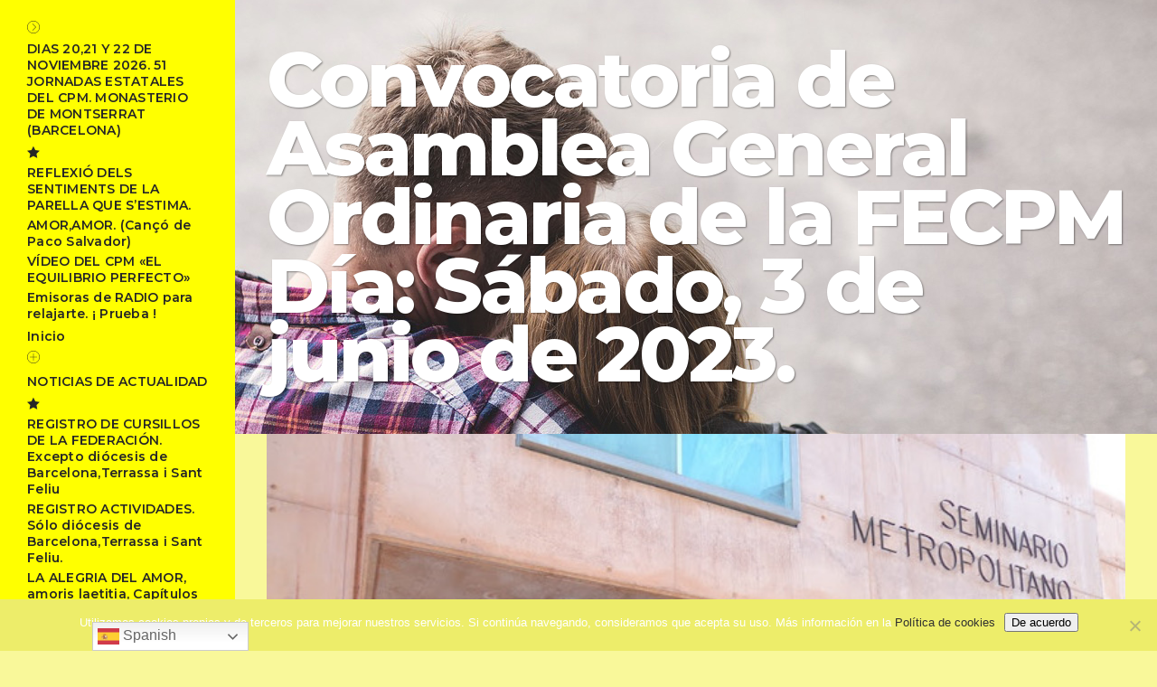

--- FILE ---
content_type: text/html; charset=UTF-8
request_url: https://prematrimonialcpm.org/convocatoria-de-asamblea-general-ordinaria-de-la-fecpm-dia-sabado-3-de-junio-de-2023/
body_size: 13441
content:
<!DOCTYPE html><html lang="es"><head><meta charset="UTF-8" /><meta name="viewport" content="width=device-width,initial-scale=1,user-scalable=no"><link rel="profile" href="http://gmpg.org/xfn/11" /><link rel="pingback" href="https://prematrimonialcpm.org/xmlrpc.php" /><link rel="shortcut icon" type="image/x-icon" href="https://prematrimonialcpm.org/wp-content/uploads/2019/05/Foto-internet-15-e1558520176466.jpg"><link rel="apple-touch-icon" href="https://prematrimonialcpm.org/wp-content/uploads/2019/05/Foto-internet-15-e1558520176466.jpg"/><link href='//fonts.googleapis.com/css?family=Raleway:100,200,300,400,500,600,700,800,900,300italic,400italic,700italic|Montserrat:100,200,300,400,500,600,700,800,900,300italic,400italic,700italic|Open+Sans:100,200,300,400,500,600,700,800,900,300italic,400italic,700italic&subset=latin,latin-ext' rel='stylesheet' type='text/css'> <script type="application/javascript">var QodeAjaxUrl = "https://prematrimonialcpm.org/wp-admin/admin-ajax.php"</script><meta name='robots' content='index, follow, max-image-preview:large, max-snippet:-1, max-video-preview:-1' /><style>img:is([sizes="auto" i], [sizes^="auto," i]) { contain-intrinsic-size: 3000px 1500px }</style><link media="all" href="https://prematrimonialcpm.org/wp-content/cache/autoptimize/css/autoptimize_64881633e3072330c8c9b0931eb1d9c6.css" rel="stylesheet"><title>Convocatoria de Asamblea General Ordinaria de la FECPM Día: Sábado, 3 de junio de 2023. - Centros de Preparación al Matrimonio</title><link rel="canonical" href="https://prematrimonialcpm.org/convocatoria-de-asamblea-general-ordinaria-de-la-fecpm-dia-sabado-3-de-junio-de-2023/" /><meta property="og:locale" content="es_ES" /><meta property="og:type" content="article" /><meta property="og:title" content="Convocatoria de Asamblea General Ordinaria de la FECPM Día: Sábado, 3 de junio de 2023. - Centros de Preparación al Matrimonio" /><meta property="og:description" content="Convocatoria asamblea FECPM 2023 Convocatoria de Asamblea General Ordinaria de la FECPM Día: Sábado, 3 de junio de 2023. Hora: 16:00h. Lugar: Seminario Metropolitano de San Valero y San Braulio. (Ronda de la Hispanidad, 10, 50009 Zaragoza.) ORDEN DEL DIA: 0.- Acogida y oración. 1.-..." /><meta property="og:url" content="https://prematrimonialcpm.org/convocatoria-de-asamblea-general-ordinaria-de-la-fecpm-dia-sabado-3-de-junio-de-2023/" /><meta property="og:site_name" content="Centros de Preparación al Matrimonio" /><meta property="article:published_time" content="2023-05-31T10:45:16+00:00" /><meta property="article:modified_time" content="2023-05-31T10:46:29+00:00" /><meta property="og:image" content="https://prematrimonialcpm.org/wp-content/uploads/2023/05/Se-minario-metropolitano-Zaragoza.jpg" /><meta property="og:image:width" content="677" /><meta property="og:image:height" content="508" /><meta property="og:image:type" content="image/jpeg" /><meta name="author" content="prematrimonial" /><meta name="twitter:card" content="summary_large_image" /><meta name="twitter:label1" content="Escrito por" /><meta name="twitter:data1" content="prematrimonial" /><meta name="twitter:label2" content="Tiempo de lectura" /><meta name="twitter:data2" content="1 minuto" /> <script type="application/ld+json" class="yoast-schema-graph">{"@context":"https://schema.org","@graph":[{"@type":"WebPage","@id":"https://prematrimonialcpm.org/convocatoria-de-asamblea-general-ordinaria-de-la-fecpm-dia-sabado-3-de-junio-de-2023/","url":"https://prematrimonialcpm.org/convocatoria-de-asamblea-general-ordinaria-de-la-fecpm-dia-sabado-3-de-junio-de-2023/","name":"Convocatoria de Asamblea General Ordinaria de la FECPM Día: Sábado, 3 de junio de 2023. - Centros de Preparación al Matrimonio","isPartOf":{"@id":"https://prematrimonialcpm.org/#website"},"primaryImageOfPage":{"@id":"https://prematrimonialcpm.org/convocatoria-de-asamblea-general-ordinaria-de-la-fecpm-dia-sabado-3-de-junio-de-2023/#primaryimage"},"image":{"@id":"https://prematrimonialcpm.org/convocatoria-de-asamblea-general-ordinaria-de-la-fecpm-dia-sabado-3-de-junio-de-2023/#primaryimage"},"thumbnailUrl":"https://prematrimonialcpm.org/wp-content/uploads/2023/05/Se-minario-metropolitano-Zaragoza.jpg","datePublished":"2023-05-31T10:45:16+00:00","dateModified":"2023-05-31T10:46:29+00:00","author":{"@id":"https://prematrimonialcpm.org/#/schema/person/7109b981db1ae6861bd588576e5fe235"},"breadcrumb":{"@id":"https://prematrimonialcpm.org/convocatoria-de-asamblea-general-ordinaria-de-la-fecpm-dia-sabado-3-de-junio-de-2023/#breadcrumb"},"inLanguage":"es","potentialAction":[{"@type":"ReadAction","target":["https://prematrimonialcpm.org/convocatoria-de-asamblea-general-ordinaria-de-la-fecpm-dia-sabado-3-de-junio-de-2023/"]}]},{"@type":"ImageObject","inLanguage":"es","@id":"https://prematrimonialcpm.org/convocatoria-de-asamblea-general-ordinaria-de-la-fecpm-dia-sabado-3-de-junio-de-2023/#primaryimage","url":"https://prematrimonialcpm.org/wp-content/uploads/2023/05/Se-minario-metropolitano-Zaragoza.jpg","contentUrl":"https://prematrimonialcpm.org/wp-content/uploads/2023/05/Se-minario-metropolitano-Zaragoza.jpg","width":677,"height":508},{"@type":"BreadcrumbList","@id":"https://prematrimonialcpm.org/convocatoria-de-asamblea-general-ordinaria-de-la-fecpm-dia-sabado-3-de-junio-de-2023/#breadcrumb","itemListElement":[{"@type":"ListItem","position":1,"name":"Inici","item":"https://prematrimonialcpm.org/"},{"@type":"ListItem","position":2,"name":"Convocatoria de Asamblea General Ordinaria de la FECPM Día: Sábado, 3 de junio de 2023."}]},{"@type":"WebSite","@id":"https://prematrimonialcpm.org/#website","url":"https://prematrimonialcpm.org/","name":"Centros de Preparación al Matrimonio","description":"","potentialAction":[{"@type":"SearchAction","target":{"@type":"EntryPoint","urlTemplate":"https://prematrimonialcpm.org/?s={search_term_string}"},"query-input":{"@type":"PropertyValueSpecification","valueRequired":true,"valueName":"search_term_string"}}],"inLanguage":"es"},{"@type":"Person","@id":"https://prematrimonialcpm.org/#/schema/person/7109b981db1ae6861bd588576e5fe235","name":"prematrimonial","image":{"@type":"ImageObject","inLanguage":"es","@id":"https://prematrimonialcpm.org/#/schema/person/image/","url":"https://secure.gravatar.com/avatar/20e59c53322f99e58e2d896dfef064ca?s=96&d=mm&r=g","contentUrl":"https://secure.gravatar.com/avatar/20e59c53322f99e58e2d896dfef064ca?s=96&d=mm&r=g","caption":"prematrimonial"},"url":"https://prematrimonialcpm.org/author/prematrimonial/"}]}</script> <link rel="alternate" type="application/rss+xml" title="Centros de Preparación al Matrimonio &raquo; Feed" href="https://prematrimonialcpm.org/feed/" /><link rel="alternate" type="application/rss+xml" title="Centros de Preparación al Matrimonio &raquo; Feed de los comentarios" href="https://prematrimonialcpm.org/comments/feed/" /> <script type="text/javascript">window._wpemojiSettings = {"baseUrl":"https:\/\/s.w.org\/images\/core\/emoji\/15.0.3\/72x72\/","ext":".png","svgUrl":"https:\/\/s.w.org\/images\/core\/emoji\/15.0.3\/svg\/","svgExt":".svg","source":{"concatemoji":"https:\/\/prematrimonialcpm.org\/wp-includes\/js\/wp-emoji-release.min.js"}};
/*! This file is auto-generated */
!function(i,n){var o,s,e;function c(e){try{var t={supportTests:e,timestamp:(new Date).valueOf()};sessionStorage.setItem(o,JSON.stringify(t))}catch(e){}}function p(e,t,n){e.clearRect(0,0,e.canvas.width,e.canvas.height),e.fillText(t,0,0);var t=new Uint32Array(e.getImageData(0,0,e.canvas.width,e.canvas.height).data),r=(e.clearRect(0,0,e.canvas.width,e.canvas.height),e.fillText(n,0,0),new Uint32Array(e.getImageData(0,0,e.canvas.width,e.canvas.height).data));return t.every(function(e,t){return e===r[t]})}function u(e,t,n){switch(t){case"flag":return n(e,"\ud83c\udff3\ufe0f\u200d\u26a7\ufe0f","\ud83c\udff3\ufe0f\u200b\u26a7\ufe0f")?!1:!n(e,"\ud83c\uddfa\ud83c\uddf3","\ud83c\uddfa\u200b\ud83c\uddf3")&&!n(e,"\ud83c\udff4\udb40\udc67\udb40\udc62\udb40\udc65\udb40\udc6e\udb40\udc67\udb40\udc7f","\ud83c\udff4\u200b\udb40\udc67\u200b\udb40\udc62\u200b\udb40\udc65\u200b\udb40\udc6e\u200b\udb40\udc67\u200b\udb40\udc7f");case"emoji":return!n(e,"\ud83d\udc26\u200d\u2b1b","\ud83d\udc26\u200b\u2b1b")}return!1}function f(e,t,n){var r="undefined"!=typeof WorkerGlobalScope&&self instanceof WorkerGlobalScope?new OffscreenCanvas(300,150):i.createElement("canvas"),a=r.getContext("2d",{willReadFrequently:!0}),o=(a.textBaseline="top",a.font="600 32px Arial",{});return e.forEach(function(e){o[e]=t(a,e,n)}),o}function t(e){var t=i.createElement("script");t.src=e,t.defer=!0,i.head.appendChild(t)}"undefined"!=typeof Promise&&(o="wpEmojiSettingsSupports",s=["flag","emoji"],n.supports={everything:!0,everythingExceptFlag:!0},e=new Promise(function(e){i.addEventListener("DOMContentLoaded",e,{once:!0})}),new Promise(function(t){var n=function(){try{var e=JSON.parse(sessionStorage.getItem(o));if("object"==typeof e&&"number"==typeof e.timestamp&&(new Date).valueOf()<e.timestamp+604800&&"object"==typeof e.supportTests)return e.supportTests}catch(e){}return null}();if(!n){if("undefined"!=typeof Worker&&"undefined"!=typeof OffscreenCanvas&&"undefined"!=typeof URL&&URL.createObjectURL&&"undefined"!=typeof Blob)try{var e="postMessage("+f.toString()+"("+[JSON.stringify(s),u.toString(),p.toString()].join(",")+"));",r=new Blob([e],{type:"text/javascript"}),a=new Worker(URL.createObjectURL(r),{name:"wpTestEmojiSupports"});return void(a.onmessage=function(e){c(n=e.data),a.terminate(),t(n)})}catch(e){}c(n=f(s,u,p))}t(n)}).then(function(e){for(var t in e)n.supports[t]=e[t],n.supports.everything=n.supports.everything&&n.supports[t],"flag"!==t&&(n.supports.everythingExceptFlag=n.supports.everythingExceptFlag&&n.supports[t]);n.supports.everythingExceptFlag=n.supports.everythingExceptFlag&&!n.supports.flag,n.DOMReady=!1,n.readyCallback=function(){n.DOMReady=!0}}).then(function(){return e}).then(function(){var e;n.supports.everything||(n.readyCallback(),(e=n.source||{}).concatemoji?t(e.concatemoji):e.wpemoji&&e.twemoji&&(t(e.twemoji),t(e.wpemoji)))}))}((window,document),window._wpemojiSettings);</script> <style id='wp-emoji-styles-inline-css' type='text/css'>img.wp-smiley, img.emoji {
		display: inline !important;
		border: none !important;
		box-shadow: none !important;
		height: 1em !important;
		width: 1em !important;
		margin: 0 0.07em !important;
		vertical-align: -0.1em !important;
		background: none !important;
		padding: 0 !important;
	}</style><style id='classic-theme-styles-inline-css' type='text/css'>/*! This file is auto-generated */
.wp-block-button__link{color:#fff;background-color:#32373c;border-radius:9999px;box-shadow:none;text-decoration:none;padding:calc(.667em + 2px) calc(1.333em + 2px);font-size:1.125em}.wp-block-file__button{background:#32373c;color:#fff;text-decoration:none}</style><style id='global-styles-inline-css' type='text/css'>:root{--wp--preset--aspect-ratio--square: 1;--wp--preset--aspect-ratio--4-3: 4/3;--wp--preset--aspect-ratio--3-4: 3/4;--wp--preset--aspect-ratio--3-2: 3/2;--wp--preset--aspect-ratio--2-3: 2/3;--wp--preset--aspect-ratio--16-9: 16/9;--wp--preset--aspect-ratio--9-16: 9/16;--wp--preset--color--black: #000000;--wp--preset--color--cyan-bluish-gray: #abb8c3;--wp--preset--color--white: #ffffff;--wp--preset--color--pale-pink: #f78da7;--wp--preset--color--vivid-red: #cf2e2e;--wp--preset--color--luminous-vivid-orange: #ff6900;--wp--preset--color--luminous-vivid-amber: #fcb900;--wp--preset--color--light-green-cyan: #7bdcb5;--wp--preset--color--vivid-green-cyan: #00d084;--wp--preset--color--pale-cyan-blue: #8ed1fc;--wp--preset--color--vivid-cyan-blue: #0693e3;--wp--preset--color--vivid-purple: #9b51e0;--wp--preset--gradient--vivid-cyan-blue-to-vivid-purple: linear-gradient(135deg,rgba(6,147,227,1) 0%,rgb(155,81,224) 100%);--wp--preset--gradient--light-green-cyan-to-vivid-green-cyan: linear-gradient(135deg,rgb(122,220,180) 0%,rgb(0,208,130) 100%);--wp--preset--gradient--luminous-vivid-amber-to-luminous-vivid-orange: linear-gradient(135deg,rgba(252,185,0,1) 0%,rgba(255,105,0,1) 100%);--wp--preset--gradient--luminous-vivid-orange-to-vivid-red: linear-gradient(135deg,rgba(255,105,0,1) 0%,rgb(207,46,46) 100%);--wp--preset--gradient--very-light-gray-to-cyan-bluish-gray: linear-gradient(135deg,rgb(238,238,238) 0%,rgb(169,184,195) 100%);--wp--preset--gradient--cool-to-warm-spectrum: linear-gradient(135deg,rgb(74,234,220) 0%,rgb(151,120,209) 20%,rgb(207,42,186) 40%,rgb(238,44,130) 60%,rgb(251,105,98) 80%,rgb(254,248,76) 100%);--wp--preset--gradient--blush-light-purple: linear-gradient(135deg,rgb(255,206,236) 0%,rgb(152,150,240) 100%);--wp--preset--gradient--blush-bordeaux: linear-gradient(135deg,rgb(254,205,165) 0%,rgb(254,45,45) 50%,rgb(107,0,62) 100%);--wp--preset--gradient--luminous-dusk: linear-gradient(135deg,rgb(255,203,112) 0%,rgb(199,81,192) 50%,rgb(65,88,208) 100%);--wp--preset--gradient--pale-ocean: linear-gradient(135deg,rgb(255,245,203) 0%,rgb(182,227,212) 50%,rgb(51,167,181) 100%);--wp--preset--gradient--electric-grass: linear-gradient(135deg,rgb(202,248,128) 0%,rgb(113,206,126) 100%);--wp--preset--gradient--midnight: linear-gradient(135deg,rgb(2,3,129) 0%,rgb(40,116,252) 100%);--wp--preset--font-size--small: 13px;--wp--preset--font-size--medium: 20px;--wp--preset--font-size--large: 36px;--wp--preset--font-size--x-large: 42px;--wp--preset--spacing--20: 0.44rem;--wp--preset--spacing--30: 0.67rem;--wp--preset--spacing--40: 1rem;--wp--preset--spacing--50: 1.5rem;--wp--preset--spacing--60: 2.25rem;--wp--preset--spacing--70: 3.38rem;--wp--preset--spacing--80: 5.06rem;--wp--preset--shadow--natural: 6px 6px 9px rgba(0, 0, 0, 0.2);--wp--preset--shadow--deep: 12px 12px 50px rgba(0, 0, 0, 0.4);--wp--preset--shadow--sharp: 6px 6px 0px rgba(0, 0, 0, 0.2);--wp--preset--shadow--outlined: 6px 6px 0px -3px rgba(255, 255, 255, 1), 6px 6px rgba(0, 0, 0, 1);--wp--preset--shadow--crisp: 6px 6px 0px rgba(0, 0, 0, 1);}:where(.is-layout-flex){gap: 0.5em;}:where(.is-layout-grid){gap: 0.5em;}body .is-layout-flex{display: flex;}.is-layout-flex{flex-wrap: wrap;align-items: center;}.is-layout-flex > :is(*, div){margin: 0;}body .is-layout-grid{display: grid;}.is-layout-grid > :is(*, div){margin: 0;}:where(.wp-block-columns.is-layout-flex){gap: 2em;}:where(.wp-block-columns.is-layout-grid){gap: 2em;}:where(.wp-block-post-template.is-layout-flex){gap: 1.25em;}:where(.wp-block-post-template.is-layout-grid){gap: 1.25em;}.has-black-color{color: var(--wp--preset--color--black) !important;}.has-cyan-bluish-gray-color{color: var(--wp--preset--color--cyan-bluish-gray) !important;}.has-white-color{color: var(--wp--preset--color--white) !important;}.has-pale-pink-color{color: var(--wp--preset--color--pale-pink) !important;}.has-vivid-red-color{color: var(--wp--preset--color--vivid-red) !important;}.has-luminous-vivid-orange-color{color: var(--wp--preset--color--luminous-vivid-orange) !important;}.has-luminous-vivid-amber-color{color: var(--wp--preset--color--luminous-vivid-amber) !important;}.has-light-green-cyan-color{color: var(--wp--preset--color--light-green-cyan) !important;}.has-vivid-green-cyan-color{color: var(--wp--preset--color--vivid-green-cyan) !important;}.has-pale-cyan-blue-color{color: var(--wp--preset--color--pale-cyan-blue) !important;}.has-vivid-cyan-blue-color{color: var(--wp--preset--color--vivid-cyan-blue) !important;}.has-vivid-purple-color{color: var(--wp--preset--color--vivid-purple) !important;}.has-black-background-color{background-color: var(--wp--preset--color--black) !important;}.has-cyan-bluish-gray-background-color{background-color: var(--wp--preset--color--cyan-bluish-gray) !important;}.has-white-background-color{background-color: var(--wp--preset--color--white) !important;}.has-pale-pink-background-color{background-color: var(--wp--preset--color--pale-pink) !important;}.has-vivid-red-background-color{background-color: var(--wp--preset--color--vivid-red) !important;}.has-luminous-vivid-orange-background-color{background-color: var(--wp--preset--color--luminous-vivid-orange) !important;}.has-luminous-vivid-amber-background-color{background-color: var(--wp--preset--color--luminous-vivid-amber) !important;}.has-light-green-cyan-background-color{background-color: var(--wp--preset--color--light-green-cyan) !important;}.has-vivid-green-cyan-background-color{background-color: var(--wp--preset--color--vivid-green-cyan) !important;}.has-pale-cyan-blue-background-color{background-color: var(--wp--preset--color--pale-cyan-blue) !important;}.has-vivid-cyan-blue-background-color{background-color: var(--wp--preset--color--vivid-cyan-blue) !important;}.has-vivid-purple-background-color{background-color: var(--wp--preset--color--vivid-purple) !important;}.has-black-border-color{border-color: var(--wp--preset--color--black) !important;}.has-cyan-bluish-gray-border-color{border-color: var(--wp--preset--color--cyan-bluish-gray) !important;}.has-white-border-color{border-color: var(--wp--preset--color--white) !important;}.has-pale-pink-border-color{border-color: var(--wp--preset--color--pale-pink) !important;}.has-vivid-red-border-color{border-color: var(--wp--preset--color--vivid-red) !important;}.has-luminous-vivid-orange-border-color{border-color: var(--wp--preset--color--luminous-vivid-orange) !important;}.has-luminous-vivid-amber-border-color{border-color: var(--wp--preset--color--luminous-vivid-amber) !important;}.has-light-green-cyan-border-color{border-color: var(--wp--preset--color--light-green-cyan) !important;}.has-vivid-green-cyan-border-color{border-color: var(--wp--preset--color--vivid-green-cyan) !important;}.has-pale-cyan-blue-border-color{border-color: var(--wp--preset--color--pale-cyan-blue) !important;}.has-vivid-cyan-blue-border-color{border-color: var(--wp--preset--color--vivid-cyan-blue) !important;}.has-vivid-purple-border-color{border-color: var(--wp--preset--color--vivid-purple) !important;}.has-vivid-cyan-blue-to-vivid-purple-gradient-background{background: var(--wp--preset--gradient--vivid-cyan-blue-to-vivid-purple) !important;}.has-light-green-cyan-to-vivid-green-cyan-gradient-background{background: var(--wp--preset--gradient--light-green-cyan-to-vivid-green-cyan) !important;}.has-luminous-vivid-amber-to-luminous-vivid-orange-gradient-background{background: var(--wp--preset--gradient--luminous-vivid-amber-to-luminous-vivid-orange) !important;}.has-luminous-vivid-orange-to-vivid-red-gradient-background{background: var(--wp--preset--gradient--luminous-vivid-orange-to-vivid-red) !important;}.has-very-light-gray-to-cyan-bluish-gray-gradient-background{background: var(--wp--preset--gradient--very-light-gray-to-cyan-bluish-gray) !important;}.has-cool-to-warm-spectrum-gradient-background{background: var(--wp--preset--gradient--cool-to-warm-spectrum) !important;}.has-blush-light-purple-gradient-background{background: var(--wp--preset--gradient--blush-light-purple) !important;}.has-blush-bordeaux-gradient-background{background: var(--wp--preset--gradient--blush-bordeaux) !important;}.has-luminous-dusk-gradient-background{background: var(--wp--preset--gradient--luminous-dusk) !important;}.has-pale-ocean-gradient-background{background: var(--wp--preset--gradient--pale-ocean) !important;}.has-electric-grass-gradient-background{background: var(--wp--preset--gradient--electric-grass) !important;}.has-midnight-gradient-background{background: var(--wp--preset--gradient--midnight) !important;}.has-small-font-size{font-size: var(--wp--preset--font-size--small) !important;}.has-medium-font-size{font-size: var(--wp--preset--font-size--medium) !important;}.has-large-font-size{font-size: var(--wp--preset--font-size--large) !important;}.has-x-large-font-size{font-size: var(--wp--preset--font-size--x-large) !important;}
:where(.wp-block-post-template.is-layout-flex){gap: 1.25em;}:where(.wp-block-post-template.is-layout-grid){gap: 1.25em;}
:where(.wp-block-columns.is-layout-flex){gap: 2em;}:where(.wp-block-columns.is-layout-grid){gap: 2em;}
:root :where(.wp-block-pullquote){font-size: 1.5em;line-height: 1.6;}</style><style id='rs-plugin-settings-inline-css' type='text/css'>#rs-demo-id {}</style><style id='stylesheet-inline-css' type='text/css'>.postid-3793.disabled_footer_top .footer_top_holder, .postid-3793.disabled_footer_bottom .footer_bottom_holder { display: none;}</style><link rel="https://api.w.org/" href="https://prematrimonialcpm.org/wp-json/" /><link rel="alternate" title="JSON" type="application/json" href="https://prematrimonialcpm.org/wp-json/wp/v2/posts/3793" /><link rel="EditURI" type="application/rsd+xml" title="RSD" href="https://prematrimonialcpm.org/xmlrpc.php?rsd" /><meta name="generator" content="WordPress 6.7.4" /><link rel='shortlink' href='https://prematrimonialcpm.org/?p=3793' /><link rel="alternate" title="oEmbed (JSON)" type="application/json+oembed" href="https://prematrimonialcpm.org/wp-json/oembed/1.0/embed?url=https%3A%2F%2Fprematrimonialcpm.org%2Fconvocatoria-de-asamblea-general-ordinaria-de-la-fecpm-dia-sabado-3-de-junio-de-2023%2F" /><link rel="alternate" title="oEmbed (XML)" type="text/xml+oembed" href="https://prematrimonialcpm.org/wp-json/oembed/1.0/embed?url=https%3A%2F%2Fprematrimonialcpm.org%2Fconvocatoria-de-asamblea-general-ordinaria-de-la-fecpm-dia-sabado-3-de-junio-de-2023%2F&#038;format=xml" />  <script async src="https://www.googletagmanager.com/gtag/js?id=G-BJ6QNWRFMH"></script> <script>window.dataLayer = window.dataLayer || [];
  function gtag(){dataLayer.push(arguments);}
  gtag('js', new Date());

  gtag('config', 'G-BJ6QNWRFMH');</script> <meta name="google-site-verification" content="iok7-DdEtZ-_JA6pL3QknukMHZmkTM9sWOGV0XHTj8c" /><style type="text/css">.recentcomments a{display:inline !important;padding:0 !important;margin:0 !important;}</style><meta name="generator" content="Powered by WPBakery Page Builder - drag and drop page builder for WordPress."/><meta name="generator" content="Powered by Slider Revolution 5.4.7.4 - responsive, Mobile-Friendly Slider Plugin for WordPress with comfortable drag and drop interface." /> <script type="text/javascript">function setREVStartSize(e){									
						try{ e.c=jQuery(e.c);var i=jQuery(window).width(),t=9999,r=0,n=0,l=0,f=0,s=0,h=0;
							if(e.responsiveLevels&&(jQuery.each(e.responsiveLevels,function(e,f){f>i&&(t=r=f,l=e),i>f&&f>r&&(r=f,n=e)}),t>r&&(l=n)),f=e.gridheight[l]||e.gridheight[0]||e.gridheight,s=e.gridwidth[l]||e.gridwidth[0]||e.gridwidth,h=i/s,h=h>1?1:h,f=Math.round(h*f),"fullscreen"==e.sliderLayout){var u=(e.c.width(),jQuery(window).height());if(void 0!=e.fullScreenOffsetContainer){var c=e.fullScreenOffsetContainer.split(",");if (c) jQuery.each(c,function(e,i){u=jQuery(i).length>0?u-jQuery(i).outerHeight(!0):u}),e.fullScreenOffset.split("%").length>1&&void 0!=e.fullScreenOffset&&e.fullScreenOffset.length>0?u-=jQuery(window).height()*parseInt(e.fullScreenOffset,0)/100:void 0!=e.fullScreenOffset&&e.fullScreenOffset.length>0&&(u-=parseInt(e.fullScreenOffset,0))}f=u}else void 0!=e.minHeight&&f<e.minHeight&&(f=e.minHeight);e.c.closest(".rev_slider_wrapper").css({height:f})					
						}catch(d){console.log("Failure at Presize of Slider:"+d)}						
					};</script> <style type="text/css" id="wp-custom-css">@media only screen 
and (max-device-width: 400px)
 {
.trans2 {
    float: right;
	padding-right: 100px;
	background-color: #ffff00;
}
	 
	 
	 .trans {
   background-color: #ff0 !important;
    height: 28px;
}

}


@media(min-width: 601px) {
  .trans{
    display: none;
  }
}</style><noscript><style>.wpb_animate_when_almost_visible { opacity: 1; }</style></noscript></head><body class="post-template-default single single-post postid-3793 single-format-standard cookies-not-set  vertical_menu_enabled qode_grid_1300 side_area_uncovered_from_content transparent_content qode-child-theme-ver-1.0.0 qode-theme-ver-16.4 qode-theme-bridge disabled_footer_bottom wpb-js-composer js-comp-ver-6.10.0 vc_responsive" itemscope itemtype="http://schema.org/WebPage"><section class="side_menu right "> <a href="#" target="_self" class="close_side_menu"></a></section><div class="wrapper"><div class="wrapper_inner"><div class="trans"><div class="trans2"><div class="gtranslate_wrapper" id="gt-wrapper-13485118"></div></div></div><aside class="vertical_menu_area  vertically_center_content" ><div class="vertical_menu_area_inner"><div class="vertical_area_background" ></div><div class="vertical_logo_wrapper" ><div class="q_logo_vertical"> <a itemprop="url" href="https://prematrimonialcpm.org/" > <img itemprop="image" class="normal" src="https://prematrimonialcpm.org/wp-content/uploads/2019/05/0.1-ANAGRAMA-fecpm-1.png" alt="Logo"/> <img itemprop="image" class="light" src="https://prematrimonialcpm.org/wp-content/uploads/2019/04/FFFFFF-0.png" alt="Logo"/> <img itemprop="image" class="dark" src="https://prematrimonialcpm.org/wp-content/uploads/2019/04/FFFFFF-0.png" alt="Logo"/> </a></div></div><nav class="vertical_menu dropdown_animation vertical_menu_float"><ul id="menu-menu-principal" class=""><li id="nav-menu-item-4401" class="menu-item menu-item-type-post_type menu-item-object-page anchor-item  wide icons"><a href="https://prematrimonialcpm.org/dias-2021-y-22-de-noviembre-2026-51-jornadas-estatales-del-cpm-monasterio-de-montserrat-barcelona/#**********" class=""><i class="menu_icon icon-arrows-circle-left fa"></i><span>DIAS 20,21 Y 22 DE NOVIEMBRE 2026.         51 JORNADAS ESTATALES DEL CPM.         MONASTERIO DE MONTSERRAT (BARCELONA)</span><span class="plus"></span><span class="qode-featured-icon icon_star" aria-hidden="true"></span></a></li><li id="nav-menu-item-4356" class="menu-item menu-item-type-post_type menu-item-object-page  narrow"><a href="https://prematrimonialcpm.org/reflexio-dels-sentiments-de-la-parella-que-sestima/" class=""><i class="menu_icon blank fa"></i><span>REFLEXIÓ  DELS  SENTIMENTS  DE  LA  PARELLA  QUE  S’ESTIMA.</span><span class="plus"></span></a></li><li id="nav-menu-item-4046" class="menu-item menu-item-type-post_type menu-item-object-page  narrow"><a href="https://prematrimonialcpm.org/amoramor-canco-de-paco-salvador/" class=""><i class="menu_icon blank fa"></i><span>AMOR,AMOR. (Cançó de Paco Salvador)</span><span class="plus"></span></a></li><li id="nav-menu-item-3917" class="menu-item menu-item-type-post_type menu-item-object-page  narrow"><a href="https://prematrimonialcpm.org/unidos-por-amor-vosotros/" class=""><i class="menu_icon blank fa"></i><span>VÍDEO DEL CPM  «EL EQUILIBRIO PERFECTO»</span><span class="plus"></span></a></li><li id="nav-menu-item-3907" class="menu-item menu-item-type-post_type menu-item-object-page  narrow"><a title="NOS GUSTA TU COMPAÑIA ." href="https://prematrimonialcpm.org/emisoras-de-radio-para-relajarte-prueba/" class=""><i class="menu_icon blank fa"></i><span>Emisoras de RADIO para relajarte. ¡ Prueba !</span><span class="plus"></span></a></li><li id="nav-menu-item-678" class="menu-item menu-item-type-post_type menu-item-object-page menu-item-home  narrow"><a href="https://prematrimonialcpm.org/" class=""><i class="menu_icon blank fa"></i><span>Inicio</span><span class="plus"></span></a></li><li id="nav-menu-item-700" class="menu-item menu-item-type-post_type menu-item-object-page  wide icons right_position"><a title="Lo último !" href="https://prematrimonialcpm.org/noticias-de-actualidad/" class=""><i class="menu_icon icon-arrows-circle-plus fa"></i><span>NOTICIAS DE ACTUALIDAD</span><span class="plus"></span><span class="qode-featured-icon icon_star" aria-hidden="true"></span></a></li><li id="nav-menu-item-3622" class="menu-item menu-item-type-post_type menu-item-object-page  narrow"><a href="https://prematrimonialcpm.org/registro-de-cursillos-realizados/" class=""><i class="menu_icon blank fa"></i><span>REGISTRO DE CURSILLOS DE LA FEDERACIÓN. Excepto diócesis de Barcelona,Terrassa i Sant Feliu</span><span class="plus"></span></a></li><li id="nav-menu-item-3619" class="menu-item menu-item-type-post_type menu-item-object-page  narrow"><a href="https://prematrimonialcpm.org/registro-actividades-diocesis-de-barcelona/" class=""><i class="menu_icon blank fa"></i><span>REGISTRO ACTIVIDADES.  Sólo diócesis de Barcelona,Terrassa i Sant Feliu.</span><span class="plus"></span></a></li><li id="nav-menu-item-2778" class="menu-item menu-item-type-post_type menu-item-object-page  narrow"><a href="https://prematrimonialcpm.org/la-alegria-del-amor-amoris-laeticia-este-ano-cumple-5-anos-ha-dado-resultado/" class=""><i class="menu_icon blank fa"></i><span>LA ALEGRIA DEL AMOR, amoris laetitia, Capítulos de formación para el CPM</span><span class="plus"></span></a></li><li id="nav-menu-item-1203" class="menu-item menu-item-type-custom menu-item-object-custom menu-item-has-children  has_sub narrow"><a title="SELECCIONAR" href="" class=""><i class="menu_icon blank fa"></i><span>¿ Donde hay  cursillos prematrimoniales ?&#8230;&#8230;.ACTIVIDAD DIÓCESIS</span><span class="plus"></span><span class="qode-featured-icon icon_star" aria-hidden="true"></span></a><div class="second"><div class="inner"><ul><li id="nav-menu-item-1199" class="menu-item menu-item-type-post_type menu-item-object-page "><a href="https://prematrimonialcpm.org/actuacion-del-cpm-en-aragon-2/" class=""><i class="menu_icon blank fa"></i><span>Actuación del CPM en Aragón</span><span class="plus"></span></a></li><li id="nav-menu-item-832" class="menu-item menu-item-type-post_type menu-item-object-page "><a href="https://prematrimonialcpm.org/cpm-en-barcelona/" class=""><i class="menu_icon blank fa"></i><span>Actuación del CPM en Barcelona</span><span class="plus"></span></a></li><li id="nav-menu-item-822" class="menu-item menu-item-type-post_type menu-item-object-page "><a href="https://prematrimonialcpm.org/cpm-en-castellon/" class=""><i class="menu_icon blank fa"></i><span>Actuación del CPM en Castellón de la Plana</span><span class="plus"></span></a></li><li id="nav-menu-item-833" class="menu-item menu-item-type-post_type menu-item-object-page "><a href="https://prematrimonialcpm.org/cpm-en-lleida/" class=""><i class="menu_icon blank fa"></i><span>Actuación del CPM en Lleida</span><span class="plus"></span></a></li><li id="nav-menu-item-823" class="menu-item menu-item-type-post_type menu-item-object-page "><a href="https://prematrimonialcpm.org/cpm-en-montserrat/" class=""><i class="menu_icon blank fa"></i><span>Actuación del CPM en Montserrat</span><span class="plus"></span></a></li><li id="nav-menu-item-824" class="menu-item menu-item-type-post_type menu-item-object-page "><a href="https://prematrimonialcpm.org/cpm-en-sant-feliu-llobregat/" class=""><i class="menu_icon blank fa"></i><span>Actuación del CPM en Sant Feliu de Llobregat</span><span class="plus"></span></a></li><li id="nav-menu-item-825" class="menu-item menu-item-type-post_type menu-item-object-page "><a href="https://prematrimonialcpm.org/cpm-en-tarragona/" class=""><i class="menu_icon blank fa"></i><span>Actuación del CPM en Tarragona</span><span class="plus"></span></a></li><li id="nav-menu-item-826" class="menu-item menu-item-type-post_type menu-item-object-page "><a href="https://prematrimonialcpm.org/cpm-en-terrassa/" class=""><i class="menu_icon blank fa"></i><span>Actuación del CPM en Terrassa</span><span class="plus"></span></a></li><li id="nav-menu-item-827" class="menu-item menu-item-type-post_type menu-item-object-page "><a href="https://prematrimonialcpm.org/cpm-en-santander/" class=""><i class="menu_icon blank fa"></i><span>Actuación del CPM en Cantabria</span><span class="plus"></span></a></li><li id="nav-menu-item-587" class="menu-item menu-item-type-post_type menu-item-object-page "><a href="https://prematrimonialcpm.org/cpm-en-valencia/" class=""><i class="menu_icon blank fa"></i><span>Actuación del CPM en Valencia</span><span class="plus"></span></a></li></ul></div></div></li><li id="nav-menu-item-3479" class="menu-item menu-item-type-post_type menu-item-object-page anchor-item  wide icons right_position"><a title="**" href="https://prematrimonialcpm.org/curso-cpm-on-line/#*" class=""><i class="menu_icon blank fa"></i><span>CURSO CPM ON LINE</span><span class="plus"></span><span class="qode-featured-icon icon_star" aria-hidden="true"></span></a></li><li id="nav-menu-item-2739" class="menu-item menu-item-type-post_type menu-item-object-page anchor-item  narrow"><a href="https://prematrimonialcpm.org/libros-del-cpm-todo-lo-que-queramos-inventar-ya-esta-en-estos-libros/#*" class=""><i class="menu_icon blank fa"></i><span>LIBROS DEL CPM.    Quién sigue sus pasos logra la felicidad</span><span class="plus"></span></a></li><li id="nav-menu-item-902" class="menu-item menu-item-type-post_type menu-item-object-page  narrow"><a href="https://prematrimonialcpm.org/los-dialogos-con-las-parejas/" class=""><i class="menu_icon blank fa"></i><span>Cómo son los diálogos con las parejas</span><span class="plus"></span></a></li><li id="nav-menu-item-622" class="menu-item menu-item-type-post_type menu-item-object-page  narrow"><a href="https://prematrimonialcpm.org/psicologia-de-la-pareja-y-amor/" class=""><i class="menu_icon blank fa"></i><span>La psicologia de la pareja y el amor</span><span class="plus"></span></a></li><li id="nav-menu-item-616" class="menu-item menu-item-type-post_type menu-item-object-page  narrow"><a href="https://prematrimonialcpm.org/sociedad-fe-sacramento/" class=""><i class="menu_icon blank fa"></i><span>Sociedad, fe y sacramento del matrimonio</span><span class="plus"></span></a></li><li id="nav-menu-item-617" class="menu-item menu-item-type-post_type menu-item-object-page  narrow"><a href="https://prematrimonialcpm.org/hijos-y-sexualidad/" class=""><i class="menu_icon blank fa"></i><span>Hijos y sexualidad</span><span class="plus"></span></a></li><li id="nav-menu-item-679" class="menu-item menu-item-type-post_type menu-item-object-page  narrow"><a href="https://prematrimonialcpm.org/somos-pareja-queremos-mejorar/" class=""><i class="menu_icon blank fa"></i><span>Somos pareja. Queremos mejorar</span><span class="plus"></span></a></li><li id="nav-menu-item-735" class="menu-item menu-item-type-post_type menu-item-object-page  narrow"><a href="https://prematrimonialcpm.org/parejas-en-revision-vida/" class=""><i class="menu_icon blank fa"></i><span>Parejas en revisión de vida</span><span class="plus"></span></a></li><li id="nav-menu-item-621" class="menu-item menu-item-type-post_type menu-item-object-page  narrow"><a href="https://prematrimonialcpm.org/jovenes-hacia-el-amor/" class=""><i class="menu_icon blank fa"></i><span>Jóvenes hacia el amor</span><span class="plus"></span></a></li><li id="nav-menu-item-614" class="menu-item menu-item-type-post_type menu-item-object-page  narrow"><a href="https://prematrimonialcpm.org/consultorio-personal/" class=""><i class="menu_icon blank fa"></i><span>Consultorio personal</span><span class="plus"></span></a></li><li id="nav-menu-item-901" class="menu-item menu-item-type-post_type menu-item-object-page  narrow"><a href="https://prematrimonialcpm.org/contacta-con-nosotros/" class=""><i class="menu_icon blank fa"></i><span>Contacta con nosotros</span><span class="plus"></span></a></li><li id="nav-menu-item-2488" class="menu-item menu-item-type-post_type menu-item-object-page menu-item-has-children  has_sub narrow"><a href="https://prematrimonialcpm.org/instituto-del-cpm/" class=""><i class="menu_icon blank fa"></i><span>Instituto del CPM</span><span class="plus"></span><span class="qode-featured-icon icon_star" aria-hidden="true"></span></a><div class="second"><div class="inner"><ul><li id="nav-menu-item-2536" class="menu-item menu-item-type-post_type menu-item-object-page "><a href="https://prematrimonialcpm.org/matrimonios-animadores-formacion-permanente/" class=""><i class="menu_icon blank fa"></i><span>1.-Matrimonios animadores. Formación permanente</span><span class="plus"></span><span class="qode-featured-icon icon_star" aria-hidden="true"></span></a></li><li id="nav-menu-item-2541" class="menu-item menu-item-type-post_type menu-item-object-page "><a href="https://prematrimonialcpm.org/2-formacion-para-las-parejas-prometidas/" class=""><i class="menu_icon blank fa"></i><span>2.- Formación para las parejas prometidas</span><span class="plus"></span><span class="qode-featured-icon icon_star" aria-hidden="true"></span></a></li><li id="nav-menu-item-2544" class="menu-item menu-item-type-post_type menu-item-object-page "><a href="https://prematrimonialcpm.org/3-formacion-para-parejas-con-compromiso-de-amor-sin-casarse/" class=""><i class="menu_icon blank fa"></i><span>3.-Formación para parejas con compromiso de amor. Sin casarse.</span><span class="plus"></span><span class="qode-featured-icon icon_star" aria-hidden="true"></span></a></li><li id="nav-menu-item-2547" class="menu-item menu-item-type-post_type menu-item-object-page "><a href="https://prematrimonialcpm.org/4-formacion-y-apoyo-en-tareas-de-apostoladogestion-y-liderazgo-laical/" class=""><i class="menu_icon blank fa"></i><span>4.- Formación y apoyo en tareas de apostolado,gestión y liderazgo laical.</span><span class="plus"></span><span class="qode-featured-icon icon_star" aria-hidden="true"></span></a></li><li id="nav-menu-item-2550" class="menu-item menu-item-type-post_type menu-item-object-page "><a href="https://prematrimonialcpm.org/5-recursos-para-el-apostolado-a-los-jovenes/" class=""><i class="menu_icon blank fa"></i><span>5.-Recursos para el apostolado a los jóvenes.</span><span class="plus"></span><span class="qode-featured-icon icon_star" aria-hidden="true"></span></a></li><li id="nav-menu-item-2553" class="menu-item menu-item-type-post_type menu-item-object-page "><a href="https://prematrimonialcpm.org/6-recursos-comunes-cineforum-agoras-camino-de-emaus/" class=""><i class="menu_icon blank fa"></i><span>6.-Recursos comunes : Cinefórum, Ágoras, Camino de Emaús,…</span><span class="plus"></span></a></li></ul></div></div></li><li id="nav-menu-item-586" class="menu-item menu-item-type-post_type menu-item-object-page  narrow"><a href="https://prematrimonialcpm.org/biblioteca/" class=""><i class="menu_icon blank fa"></i><span>Biblioteca</span><span class="plus"></span></a></li><li id="nav-menu-item-1299" class="menu-item menu-item-type-post_type menu-item-object-page  narrow"><a href="https://prematrimonialcpm.org/cpm-secretaria-internacional-en-francia/" class=""><i class="menu_icon blank fa"></i><span>FICPM ,  secretaria internacional en Bélgica</span><span class="plus"></span></a></li><li id="nav-menu-item-961" class="menu-item menu-item-type-post_type menu-item-object-page  narrow"><a href="https://prematrimonialcpm.org/historia-del-cpm/" class=""><i class="menu_icon blank fa"></i><span>Historia del CPM</span><span class="plus"></span></a></li><li id="nav-menu-item-1456" class="menu-item menu-item-type-post_type menu-item-object-page  narrow"><a href="https://prematrimonialcpm.org/como-funciona-el-traductor/" class=""><i class="menu_icon blank fa"></i><span>¿Como funciona el TRADUCTOR: importante ?</span><span class="plus"></span></a></li><li id="nav-menu-item-4407" class="menu-item menu-item-type-post_type menu-item-object-page  narrow"><a href="https://prematrimonialcpm.org/dias-2021-y-22-de-noviembre-2026-51-jornadas-estatales-del-cpm-monasterio-de-montserrat-barcelona/" class=""><i class="menu_icon blank fa"></i><span>DIAS 20,21 Y 22 DE NOVIEMBRE 2026.         51 JORNADAS ESTATALES DEL CPM.         MONASTERIO DE MONTSERRAT (BARCELONA)</span><span class="plus"></span></a></li></ul></nav><div class="vertical_menu_area_widget_holder"></div></div></aside><header class="page_header   regular   "><div class="header_inner clearfix"><div class="header_bottom clearfix" style='' ><div class="container"><div class="container_inner clearfix"><div class="header_inner_left"><div class="mobile_menu_button"> <span> <i class="qode_icon_font_awesome fa fa-bars " ></i> </span></div><div class="logo_wrapper" ><div class="q_logo"> <a itemprop="url" href="https://prematrimonialcpm.org/" > <img itemprop="image" class="normal" src="https://prematrimonialcpm.org/wp-content/uploads/2019/05/0.1-ANAGRAMA-fecpm-1.png" alt="Logo"/> <img itemprop="image" class="light" src="https://prematrimonialcpm.org/wp-content/uploads/2019/04/FFFFFF-0.png" alt="Logo"/> <img itemprop="image" class="dark" src="https://prematrimonialcpm.org/wp-content/uploads/2019/04/FFFFFF-0.png" alt="Logo"/> <img itemprop="image" class="sticky" src="https://prematrimonialcpm.org/wp-content/uploads/2019/05/0.1-ANAGRAMA-fecpm-1.png" alt="Logo"/> <img itemprop="image" class="mobile" src="https://prematrimonialcpm.org/wp-content/uploads/2019/05/0.1-ANAGRAMA-fecpm-1.png" alt="Logo"/> </a></div></div></div></div></div><nav class="mobile_menu"><ul id="menu-menu-principal-1" class=""><li id="mobile-menu-item-4401" class="menu-item menu-item-type-post_type menu-item-object-page "><a href="https://prematrimonialcpm.org/dias-2021-y-22-de-noviembre-2026-51-jornadas-estatales-del-cpm-monasterio-de-montserrat-barcelona/#**********" class=""><span>DIAS 20,21 Y 22 DE NOVIEMBRE 2026.         51 JORNADAS ESTATALES DEL CPM.         MONASTERIO DE MONTSERRAT (BARCELONA)</span></a><span class="mobile_arrow"><i class="fa fa-angle-right"></i><i class="fa fa-angle-down"></i></span></li><li id="mobile-menu-item-4356" class="menu-item menu-item-type-post_type menu-item-object-page "><a href="https://prematrimonialcpm.org/reflexio-dels-sentiments-de-la-parella-que-sestima/" class=""><span>REFLEXIÓ  DELS  SENTIMENTS  DE  LA  PARELLA  QUE  S’ESTIMA.</span></a><span class="mobile_arrow"><i class="fa fa-angle-right"></i><i class="fa fa-angle-down"></i></span></li><li id="mobile-menu-item-4046" class="menu-item menu-item-type-post_type menu-item-object-page "><a href="https://prematrimonialcpm.org/amoramor-canco-de-paco-salvador/" class=""><span>AMOR,AMOR. (Cançó de Paco Salvador)</span></a><span class="mobile_arrow"><i class="fa fa-angle-right"></i><i class="fa fa-angle-down"></i></span></li><li id="mobile-menu-item-3917" class="menu-item menu-item-type-post_type menu-item-object-page "><a href="https://prematrimonialcpm.org/unidos-por-amor-vosotros/" class=""><span>VÍDEO DEL CPM  «EL EQUILIBRIO PERFECTO»</span></a><span class="mobile_arrow"><i class="fa fa-angle-right"></i><i class="fa fa-angle-down"></i></span></li><li id="mobile-menu-item-3907" class="menu-item menu-item-type-post_type menu-item-object-page "><a title="NOS GUSTA TU COMPAÑIA ." href="https://prematrimonialcpm.org/emisoras-de-radio-para-relajarte-prueba/" class=""><span>Emisoras de RADIO para relajarte. ¡ Prueba !</span></a><span class="mobile_arrow"><i class="fa fa-angle-right"></i><i class="fa fa-angle-down"></i></span></li><li id="mobile-menu-item-678" class="menu-item menu-item-type-post_type menu-item-object-page menu-item-home "><a href="https://prematrimonialcpm.org/" class=""><span>Inicio</span></a><span class="mobile_arrow"><i class="fa fa-angle-right"></i><i class="fa fa-angle-down"></i></span></li><li id="mobile-menu-item-700" class="menu-item menu-item-type-post_type menu-item-object-page "><a title="Lo último !" href="https://prematrimonialcpm.org/noticias-de-actualidad/" class=""><span>NOTICIAS DE ACTUALIDAD</span></a><span class="mobile_arrow"><i class="fa fa-angle-right"></i><i class="fa fa-angle-down"></i></span></li><li id="mobile-menu-item-3622" class="menu-item menu-item-type-post_type menu-item-object-page "><a href="https://prematrimonialcpm.org/registro-de-cursillos-realizados/" class=""><span>REGISTRO DE CURSILLOS DE LA FEDERACIÓN. Excepto diócesis de Barcelona,Terrassa i Sant Feliu</span></a><span class="mobile_arrow"><i class="fa fa-angle-right"></i><i class="fa fa-angle-down"></i></span></li><li id="mobile-menu-item-3619" class="menu-item menu-item-type-post_type menu-item-object-page "><a href="https://prematrimonialcpm.org/registro-actividades-diocesis-de-barcelona/" class=""><span>REGISTRO ACTIVIDADES.  Sólo diócesis de Barcelona,Terrassa i Sant Feliu.</span></a><span class="mobile_arrow"><i class="fa fa-angle-right"></i><i class="fa fa-angle-down"></i></span></li><li id="mobile-menu-item-2778" class="menu-item menu-item-type-post_type menu-item-object-page "><a href="https://prematrimonialcpm.org/la-alegria-del-amor-amoris-laeticia-este-ano-cumple-5-anos-ha-dado-resultado/" class=""><span>LA ALEGRIA DEL AMOR, amoris laetitia, Capítulos de formación para el CPM</span></a><span class="mobile_arrow"><i class="fa fa-angle-right"></i><i class="fa fa-angle-down"></i></span></li><li id="mobile-menu-item-1203" class="menu-item menu-item-type-custom menu-item-object-custom menu-item-has-children  has_sub"><a title="SELECCIONAR" href="" class=""><span>¿ Donde hay  cursillos prematrimoniales ?&#8230;&#8230;.ACTIVIDAD DIÓCESIS</span></a><span class="mobile_arrow"><i class="fa fa-angle-right"></i><i class="fa fa-angle-down"></i></span><ul class="sub_menu"><li id="mobile-menu-item-1199" class="menu-item menu-item-type-post_type menu-item-object-page "><a href="https://prematrimonialcpm.org/actuacion-del-cpm-en-aragon-2/" class=""><span>Actuación del CPM en Aragón</span></a><span class="mobile_arrow"><i class="fa fa-angle-right"></i><i class="fa fa-angle-down"></i></span></li><li id="mobile-menu-item-832" class="menu-item menu-item-type-post_type menu-item-object-page "><a href="https://prematrimonialcpm.org/cpm-en-barcelona/" class=""><span>Actuación del CPM en Barcelona</span></a><span class="mobile_arrow"><i class="fa fa-angle-right"></i><i class="fa fa-angle-down"></i></span></li><li id="mobile-menu-item-822" class="menu-item menu-item-type-post_type menu-item-object-page "><a href="https://prematrimonialcpm.org/cpm-en-castellon/" class=""><span>Actuación del CPM en Castellón de la Plana</span></a><span class="mobile_arrow"><i class="fa fa-angle-right"></i><i class="fa fa-angle-down"></i></span></li><li id="mobile-menu-item-833" class="menu-item menu-item-type-post_type menu-item-object-page "><a href="https://prematrimonialcpm.org/cpm-en-lleida/" class=""><span>Actuación del CPM en Lleida</span></a><span class="mobile_arrow"><i class="fa fa-angle-right"></i><i class="fa fa-angle-down"></i></span></li><li id="mobile-menu-item-823" class="menu-item menu-item-type-post_type menu-item-object-page "><a href="https://prematrimonialcpm.org/cpm-en-montserrat/" class=""><span>Actuación del CPM en Montserrat</span></a><span class="mobile_arrow"><i class="fa fa-angle-right"></i><i class="fa fa-angle-down"></i></span></li><li id="mobile-menu-item-824" class="menu-item menu-item-type-post_type menu-item-object-page "><a href="https://prematrimonialcpm.org/cpm-en-sant-feliu-llobregat/" class=""><span>Actuación del CPM en Sant Feliu de Llobregat</span></a><span class="mobile_arrow"><i class="fa fa-angle-right"></i><i class="fa fa-angle-down"></i></span></li><li id="mobile-menu-item-825" class="menu-item menu-item-type-post_type menu-item-object-page "><a href="https://prematrimonialcpm.org/cpm-en-tarragona/" class=""><span>Actuación del CPM en Tarragona</span></a><span class="mobile_arrow"><i class="fa fa-angle-right"></i><i class="fa fa-angle-down"></i></span></li><li id="mobile-menu-item-826" class="menu-item menu-item-type-post_type menu-item-object-page "><a href="https://prematrimonialcpm.org/cpm-en-terrassa/" class=""><span>Actuación del CPM en Terrassa</span></a><span class="mobile_arrow"><i class="fa fa-angle-right"></i><i class="fa fa-angle-down"></i></span></li><li id="mobile-menu-item-827" class="menu-item menu-item-type-post_type menu-item-object-page "><a href="https://prematrimonialcpm.org/cpm-en-santander/" class=""><span>Actuación del CPM en Cantabria</span></a><span class="mobile_arrow"><i class="fa fa-angle-right"></i><i class="fa fa-angle-down"></i></span></li><li id="mobile-menu-item-587" class="menu-item menu-item-type-post_type menu-item-object-page "><a href="https://prematrimonialcpm.org/cpm-en-valencia/" class=""><span>Actuación del CPM en Valencia</span></a><span class="mobile_arrow"><i class="fa fa-angle-right"></i><i class="fa fa-angle-down"></i></span></li></ul></li><li id="mobile-menu-item-3479" class="menu-item menu-item-type-post_type menu-item-object-page "><a title="**" href="https://prematrimonialcpm.org/curso-cpm-on-line/#*" class=""><span>CURSO CPM ON LINE</span></a><span class="mobile_arrow"><i class="fa fa-angle-right"></i><i class="fa fa-angle-down"></i></span></li><li id="mobile-menu-item-2739" class="menu-item menu-item-type-post_type menu-item-object-page "><a href="https://prematrimonialcpm.org/libros-del-cpm-todo-lo-que-queramos-inventar-ya-esta-en-estos-libros/#*" class=""><span>LIBROS DEL CPM.    Quién sigue sus pasos logra la felicidad</span></a><span class="mobile_arrow"><i class="fa fa-angle-right"></i><i class="fa fa-angle-down"></i></span></li><li id="mobile-menu-item-902" class="menu-item menu-item-type-post_type menu-item-object-page "><a href="https://prematrimonialcpm.org/los-dialogos-con-las-parejas/" class=""><span>Cómo son los diálogos con las parejas</span></a><span class="mobile_arrow"><i class="fa fa-angle-right"></i><i class="fa fa-angle-down"></i></span></li><li id="mobile-menu-item-622" class="menu-item menu-item-type-post_type menu-item-object-page "><a href="https://prematrimonialcpm.org/psicologia-de-la-pareja-y-amor/" class=""><span>La psicologia de la pareja y el amor</span></a><span class="mobile_arrow"><i class="fa fa-angle-right"></i><i class="fa fa-angle-down"></i></span></li><li id="mobile-menu-item-616" class="menu-item menu-item-type-post_type menu-item-object-page "><a href="https://prematrimonialcpm.org/sociedad-fe-sacramento/" class=""><span>Sociedad, fe y sacramento del matrimonio</span></a><span class="mobile_arrow"><i class="fa fa-angle-right"></i><i class="fa fa-angle-down"></i></span></li><li id="mobile-menu-item-617" class="menu-item menu-item-type-post_type menu-item-object-page "><a href="https://prematrimonialcpm.org/hijos-y-sexualidad/" class=""><span>Hijos y sexualidad</span></a><span class="mobile_arrow"><i class="fa fa-angle-right"></i><i class="fa fa-angle-down"></i></span></li><li id="mobile-menu-item-679" class="menu-item menu-item-type-post_type menu-item-object-page "><a href="https://prematrimonialcpm.org/somos-pareja-queremos-mejorar/" class=""><span>Somos pareja. Queremos mejorar</span></a><span class="mobile_arrow"><i class="fa fa-angle-right"></i><i class="fa fa-angle-down"></i></span></li><li id="mobile-menu-item-735" class="menu-item menu-item-type-post_type menu-item-object-page "><a href="https://prematrimonialcpm.org/parejas-en-revision-vida/" class=""><span>Parejas en revisión de vida</span></a><span class="mobile_arrow"><i class="fa fa-angle-right"></i><i class="fa fa-angle-down"></i></span></li><li id="mobile-menu-item-621" class="menu-item menu-item-type-post_type menu-item-object-page "><a href="https://prematrimonialcpm.org/jovenes-hacia-el-amor/" class=""><span>Jóvenes hacia el amor</span></a><span class="mobile_arrow"><i class="fa fa-angle-right"></i><i class="fa fa-angle-down"></i></span></li><li id="mobile-menu-item-614" class="menu-item menu-item-type-post_type menu-item-object-page "><a href="https://prematrimonialcpm.org/consultorio-personal/" class=""><span>Consultorio personal</span></a><span class="mobile_arrow"><i class="fa fa-angle-right"></i><i class="fa fa-angle-down"></i></span></li><li id="mobile-menu-item-901" class="menu-item menu-item-type-post_type menu-item-object-page "><a href="https://prematrimonialcpm.org/contacta-con-nosotros/" class=""><span>Contacta con nosotros</span></a><span class="mobile_arrow"><i class="fa fa-angle-right"></i><i class="fa fa-angle-down"></i></span></li><li id="mobile-menu-item-2488" class="menu-item menu-item-type-post_type menu-item-object-page menu-item-has-children  has_sub"><a href="https://prematrimonialcpm.org/instituto-del-cpm/" class=""><span>Instituto del CPM</span></a><span class="mobile_arrow"><i class="fa fa-angle-right"></i><i class="fa fa-angle-down"></i></span><ul class="sub_menu"><li id="mobile-menu-item-2536" class="menu-item menu-item-type-post_type menu-item-object-page "><a href="https://prematrimonialcpm.org/matrimonios-animadores-formacion-permanente/" class=""><span>1.-Matrimonios animadores. Formación permanente</span></a><span class="mobile_arrow"><i class="fa fa-angle-right"></i><i class="fa fa-angle-down"></i></span></li><li id="mobile-menu-item-2541" class="menu-item menu-item-type-post_type menu-item-object-page "><a href="https://prematrimonialcpm.org/2-formacion-para-las-parejas-prometidas/" class=""><span>2.- Formación para las parejas prometidas</span></a><span class="mobile_arrow"><i class="fa fa-angle-right"></i><i class="fa fa-angle-down"></i></span></li><li id="mobile-menu-item-2544" class="menu-item menu-item-type-post_type menu-item-object-page "><a href="https://prematrimonialcpm.org/3-formacion-para-parejas-con-compromiso-de-amor-sin-casarse/" class=""><span>3.-Formación para parejas con compromiso de amor. Sin casarse.</span></a><span class="mobile_arrow"><i class="fa fa-angle-right"></i><i class="fa fa-angle-down"></i></span></li><li id="mobile-menu-item-2547" class="menu-item menu-item-type-post_type menu-item-object-page "><a href="https://prematrimonialcpm.org/4-formacion-y-apoyo-en-tareas-de-apostoladogestion-y-liderazgo-laical/" class=""><span>4.- Formación y apoyo en tareas de apostolado,gestión y liderazgo laical.</span></a><span class="mobile_arrow"><i class="fa fa-angle-right"></i><i class="fa fa-angle-down"></i></span></li><li id="mobile-menu-item-2550" class="menu-item menu-item-type-post_type menu-item-object-page "><a href="https://prematrimonialcpm.org/5-recursos-para-el-apostolado-a-los-jovenes/" class=""><span>5.-Recursos para el apostolado a los jóvenes.</span></a><span class="mobile_arrow"><i class="fa fa-angle-right"></i><i class="fa fa-angle-down"></i></span></li><li id="mobile-menu-item-2553" class="menu-item menu-item-type-post_type menu-item-object-page "><a href="https://prematrimonialcpm.org/6-recursos-comunes-cineforum-agoras-camino-de-emaus/" class=""><span>6.-Recursos comunes : Cinefórum, Ágoras, Camino de Emaús,…</span></a><span class="mobile_arrow"><i class="fa fa-angle-right"></i><i class="fa fa-angle-down"></i></span></li></ul></li><li id="mobile-menu-item-586" class="menu-item menu-item-type-post_type menu-item-object-page "><a href="https://prematrimonialcpm.org/biblioteca/" class=""><span>Biblioteca</span></a><span class="mobile_arrow"><i class="fa fa-angle-right"></i><i class="fa fa-angle-down"></i></span></li><li id="mobile-menu-item-1299" class="menu-item menu-item-type-post_type menu-item-object-page "><a href="https://prematrimonialcpm.org/cpm-secretaria-internacional-en-francia/" class=""><span>FICPM ,  secretaria internacional en Bélgica</span></a><span class="mobile_arrow"><i class="fa fa-angle-right"></i><i class="fa fa-angle-down"></i></span></li><li id="mobile-menu-item-961" class="menu-item menu-item-type-post_type menu-item-object-page "><a href="https://prematrimonialcpm.org/historia-del-cpm/" class=""><span>Historia del CPM</span></a><span class="mobile_arrow"><i class="fa fa-angle-right"></i><i class="fa fa-angle-down"></i></span></li><li id="mobile-menu-item-1456" class="menu-item menu-item-type-post_type menu-item-object-page "><a href="https://prematrimonialcpm.org/como-funciona-el-traductor/" class=""><span>¿Como funciona el TRADUCTOR: importante ?</span></a><span class="mobile_arrow"><i class="fa fa-angle-right"></i><i class="fa fa-angle-down"></i></span></li><li id="mobile-menu-item-4407" class="menu-item menu-item-type-post_type menu-item-object-page "><a href="https://prematrimonialcpm.org/dias-2021-y-22-de-noviembre-2026-51-jornadas-estatales-del-cpm-monasterio-de-montserrat-barcelona/" class=""><span>DIAS 20,21 Y 22 DE NOVIEMBRE 2026.         51 JORNADAS ESTATALES DEL CPM.         MONASTERIO DE MONTSERRAT (BARCELONA)</span></a><span class="mobile_arrow"><i class="fa fa-angle-right"></i><i class="fa fa-angle-down"></i></span></li></ul></nav></div></div></header> <a id="back_to_top" href="#"> <span class="fa-stack"> <i class="qode_icon_font_awesome fa fa-arrow-up " ></i> </span> </a><div class="content "><div class="content_inner  "><div class="title_outer title_without_animation title_text_shadow"    data-height="480"><div class="title title_size_large  position_left  has_fixed_background " style="background-size:1920px auto;background-image:url(https://prematrimonialcpm.org/wp-content/uploads/2019/04/prematrimonial-cpm.jpg);height:480px;background-color:E4F1E6;"><div class="image not_responsive"><img itemprop="image" src="https://prematrimonialcpm.org/wp-content/uploads/2019/04/prematrimonial-cpm.jpg" alt="&nbsp;" /></div><div class="title_holder"  480><div class="container"><div class="container_inner clearfix"><div class="title_subtitle_holder" ><div class="title_subtitle_holder_inner"><h1 ><span>Convocatoria de Asamblea General Ordinaria de la FECPM Día: Sábado, 3 de junio de 2023.</span></h1></div></div></div></div></div></div></div><div class="container"><div class="container_inner default_template_holder" ><div class="blog_single blog_holder"><article id="post-3793" class="post-3793 post type-post status-publish format-standard has-post-thumbnail hentry category-uncategorized"><div class="post_content_holder"><div class="post_image"> <img width="677" height="508" src="https://prematrimonialcpm.org/wp-content/uploads/2023/05/Se-minario-metropolitano-Zaragoza.jpg" class="attachment-full size-full wp-post-image" alt="" decoding="async" fetchpriority="high" srcset="https://prematrimonialcpm.org/wp-content/uploads/2023/05/Se-minario-metropolitano-Zaragoza.jpg 677w, https://prematrimonialcpm.org/wp-content/uploads/2023/05/Se-minario-metropolitano-Zaragoza-300x225.jpg 300w" sizes="(max-width: 677px) 100vw, 677px" /></div><div class="post_text"><div class="post_text_inner"><h2 itemprop="name" class="entry_title"><span itemprop="dateCreated" class="date entry_date updated">31 May<meta itemprop="interactionCount" content="UserComments: 0"/></span> Convocatoria de Asamblea General Ordinaria de la FECPM Día: Sábado, 3 de junio de 2023.</h2><div class="post_info"> <span class="time">Posted at 12:45h</span> in <a href="https://prematrimonialcpm.org/cat/uncategorized/" rel="category tag">Uncategorized</a> <span class="post_author"> by <a itemprop="author" class="post_author_link" href="https://prematrimonialcpm.org/author/prematrimonial/">prematrimonial</a> </span></div><p><a href="https://prematrimonialcpm.org/wp-content/uploads/2023/05/Convocatoria-asamblea-FECPM-2023.pdf">Convocatoria asamblea FECPM 2023</a></p><p>Convocatoria de Asamblea General Ordinaria de la FECPM<br /> Día: Sábado, 3 de junio de 2023.<br /> Hora: 16:00h.</p><p>Lugar: Seminario Metropolitano de San Valero y San Braulio.</p><p>(Ronda de la Hispanidad, 10, 50009 Zaragoza.)</p><p>ORDEN DEL DIA:<br /> 0.- Acogida y oración.<br /> 1.- Presentación de los miembros de la nueva junta de la FECPM.<br /> 2.- Aprobación del acta anterior del 18 de febrero de 2023.<br /> 3.- Estado de cuentas.<br /> 4.- XLIX Jornadas de la FECPM. Cullera 2023. Tema, ponente, precios, fechas&#8230;.<br /> 5.- Propuesta del video “ El equilibrio perfecto” de la FECPM.<br /> 6.- Posición de la FECPM a propósito del documento “Itinerario catecumenal para la vida<br /> matrimonial” del Dicasterio de Laicos, Familia y Vida.<br /> 7.- Próxima asamblea 29/09/2023 en Cullera.<br /> 8.- Ruegos y preguntas</p><p>Recordad confirmar asistencia para reservar sitio para comer.</p></div></div></div></article> <br/><br/></div></div></div></div></div><footer ><div class="footer_inner clearfix"><div class="footer_top_holder"><div class="footer_top"><div class="container"><div class="container_inner"><div id="custom_html-4" class="widget_text widget widget_custom_html"><div class="textwidget custom-html-widget"><h2><span style="color: #0000FF;" >EL AMOR NACE CADA DÍA POR LA MAÑANA </span></h2></div></div></div></div></div></div><div class="footer_bottom_holder"><div class="footer_bottom"></div></div></div></footer></div></div> <script type="text/javascript" src="https://prematrimonialcpm.org/wp-includes/js/dist/hooks.min.js" id="wp-hooks-js"></script> <script type="text/javascript" src="https://prematrimonialcpm.org/wp-includes/js/dist/i18n.min.js" id="wp-i18n-js"></script> <script type="text/javascript" id="wp-i18n-js-after">wp.i18n.setLocaleData( { 'text direction\u0004ltr': [ 'ltr' ] } );</script> <script type="text/javascript" id="contact-form-7-js-translations">( function( domain, translations ) {
	var localeData = translations.locale_data[ domain ] || translations.locale_data.messages;
	localeData[""].domain = domain;
	wp.i18n.setLocaleData( localeData, domain );
} )( "contact-form-7", {"translation-revision-date":"2025-04-10 13:48:55+0000","generator":"GlotPress\/4.0.1","domain":"messages","locale_data":{"messages":{"":{"domain":"messages","plural-forms":"nplurals=2; plural=n != 1;","lang":"es"},"This contact form is placed in the wrong place.":["Este formulario de contacto est\u00e1 situado en el lugar incorrecto."],"Error:":["Error:"]}},"comment":{"reference":"includes\/js\/index.js"}} );</script> <script type="text/javascript" id="contact-form-7-js-before">var wpcf7 = {
    "api": {
        "root": "https:\/\/prematrimonialcpm.org\/wp-json\/",
        "namespace": "contact-form-7\/v1"
    }
};</script> <script type="text/javascript" id="cookie-notice-front-js-before">var cnArgs = {"ajaxUrl":"https:\/\/prematrimonialcpm.org\/wp-admin\/admin-ajax.php","nonce":"f802d082c1","hideEffect":"fade","position":"bottom","onScroll":false,"onScrollOffset":100,"onClick":false,"cookieName":"cookie_notice_accepted","cookieTime":2592000,"cookieTimeRejected":2592000,"globalCookie":false,"redirection":false,"cache":false,"revokeCookies":false,"revokeCookiesOpt":"automatic"};</script> <script type="text/javascript" src="https://prematrimonialcpm.org/wp-includes/js/jquery/jquery.min.js" id="jquery-core-js"></script> <script type="text/javascript" id="qode-like-js-extra">var qodeLike = {"ajaxurl":"https:\/\/prematrimonialcpm.org\/wp-admin\/admin-ajax.php"};</script> <script type="text/javascript" src="https://prematrimonialcpm.org/wp-includes/js/dist/dom-ready.min.js" id="wp-dom-ready-js"></script> <script type="text/javascript" id="wp-a11y-js-translations">( function( domain, translations ) {
	var localeData = translations.locale_data[ domain ] || translations.locale_data.messages;
	localeData[""].domain = domain;
	wp.i18n.setLocaleData( localeData, domain );
} )( "default", {"translation-revision-date":"2025-12-01 19:22:37+0000","generator":"GlotPress\/4.0.3","domain":"messages","locale_data":{"messages":{"":{"domain":"messages","plural-forms":"nplurals=2; plural=n != 1;","lang":"es"},"Notifications":["Avisos"]}},"comment":{"reference":"wp-includes\/js\/dist\/a11y.js"}} );</script> <script type="text/javascript" src="https://prematrimonialcpm.org/wp-includes/js/dist/a11y.min.js" id="wp-a11y-js"></script> <script type="text/javascript" id="jquery-ui-datepicker-js-after">jQuery(function(jQuery){jQuery.datepicker.setDefaults({"closeText":"Cerrar","currentText":"Hoy","monthNames":["enero","febrero","marzo","abril","mayo","junio","julio","agosto","septiembre","octubre","noviembre","diciembre"],"monthNamesShort":["Ene","Feb","Mar","Abr","May","Jun","Jul","Ago","Sep","Oct","Nov","Dic"],"nextText":"Siguiente","prevText":"Anterior","dayNames":["domingo","lunes","martes","mi\u00e9rcoles","jueves","viernes","s\u00e1bado"],"dayNamesShort":["Dom","Lun","Mar","Mi\u00e9","Jue","Vie","S\u00e1b"],"dayNamesMin":["D","L","M","X","J","V","S"],"dateFormat":"dd\/mm\/yy","firstDay":1,"isRTL":false});});</script> <script type="text/javascript" id="default-js-extra">var QodeAdminAjax = {"ajaxurl":"https:\/\/prematrimonialcpm.org\/wp-admin\/admin-ajax.php"};
var qodeGlobalVars = {"vars":{"qodeAddingToCartLabel":"Adding to Cart..."}};</script> <script type="text/javascript" id="gt_widget_script_13485118-js-before">window.gtranslateSettings = /* document.write */ window.gtranslateSettings || {};window.gtranslateSettings['13485118'] = {"default_language":"ca","languages":["ca","en","fr","es"],"url_structure":"none","flag_style":"2d","flag_size":24,"wrapper_selector":"#gt-wrapper-13485118","alt_flags":[],"switcher_open_direction":"top","switcher_horizontal_position":"inline","switcher_text_color":"#666","switcher_arrow_color":"#666","switcher_border_color":"#ccc","switcher_background_color":"#fff","switcher_background_shadow_color":"#efefef","switcher_background_hover_color":"#fff","dropdown_text_color":"#000","dropdown_hover_color":"#fff","dropdown_background_color":"#eee","flags_location":"\/wp-content\/plugins\/gtranslate\/flags\/"};</script><script src="https://prematrimonialcpm.org/wp-content/cache/autoptimize/js/autoptimize_single_9a3b0be888e016410a2a184d6347e32f.js" data-no-optimize="1" data-no-minify="1" data-gt-orig-url="/convocatoria-de-asamblea-general-ordinaria-de-la-fecpm-dia-sabado-3-de-junio-de-2023/" data-gt-orig-domain="prematrimonialcpm.org" data-gt-widget-id="13485118" defer></script><link href='//fonts.googleapis.com/css?family=Raleway:100,200,300,400,500,600,700,800,900,300italic,400italic,700italic|Montserrat:100,200,300,400,500,600,700,800,900,300italic,400italic,700italic|Open+Sans:100,200,300,400,500,600,700,800,900,300italic,400italic,700italic&subset=latin,latin-ext' rel='stylesheet' type='text/css'> <script type="application/javascript">var QodeAjaxUrl = "https://prematrimonialcpm.org/wp-admin/admin-ajax.php"</script><div class="gtranslate_wrapper" id="gt-wrapper-53375961"></div><script type="text/javascript" id="gt_widget_script_53375961-js-before">window.gtranslateSettings = /* document.write */ window.gtranslateSettings || {};window.gtranslateSettings['53375961'] = {"default_language":"ca","languages":["ca","en","fr","es"],"url_structure":"none","flag_style":"2d","flag_size":24,"wrapper_selector":"#gt-wrapper-53375961","alt_flags":[],"switcher_open_direction":"top","switcher_horizontal_position":"left","switcher_vertical_position":"bottom","switcher_text_color":"#666","switcher_arrow_color":"#666","switcher_border_color":"#ccc","switcher_background_color":"#fff","switcher_background_shadow_color":"#efefef","switcher_background_hover_color":"#fff","dropdown_text_color":"#000","dropdown_hover_color":"#fff","dropdown_background_color":"#eee","flags_location":"\/wp-content\/plugins\/gtranslate\/flags\/"};</script><script src="https://prematrimonialcpm.org/wp-content/cache/autoptimize/js/autoptimize_single_9a3b0be888e016410a2a184d6347e32f.js" data-no-optimize="1" data-no-minify="1" data-gt-orig-url="/convocatoria-de-asamblea-general-ordinaria-de-la-fecpm-dia-sabado-3-de-junio-de-2023/" data-gt-orig-domain="prematrimonialcpm.org" data-gt-widget-id="53375961" defer></script> <div id="cookie-notice" role="dialog" class="cookie-notice-hidden cookie-revoke-hidden cn-position-bottom" aria-label="Cookie Notice" style="background-color: rgba(237,237,106,1);"><div class="cookie-notice-container" style="color: #fff"><span id="cn-notice-text" class="cn-text-container">Utilizamos cookies propias y de terceros para mejorar nuestros servicios. Si continúa navegando, consideramos que acepta su uso. Más información en la <a href="https://www.w3schools.com">Política de cookies</a> </span><span id="cn-notice-buttons" class="cn-buttons-container"><button id="cn-accept-cookie" data-cookie-set="accept" class="cn-set-cookie cn-button cn-button-custom button" aria-label="De acuerdo">De acuerdo</button></span><button id="cn-close-notice" data-cookie-set="accept" class="cn-close-icon" aria-label="No"></button></div></div> <script defer src="https://prematrimonialcpm.org/wp-content/cache/autoptimize/js/autoptimize_63f1dd3b5fe959e78ae752b11fd2f448.js"></script></body></html>